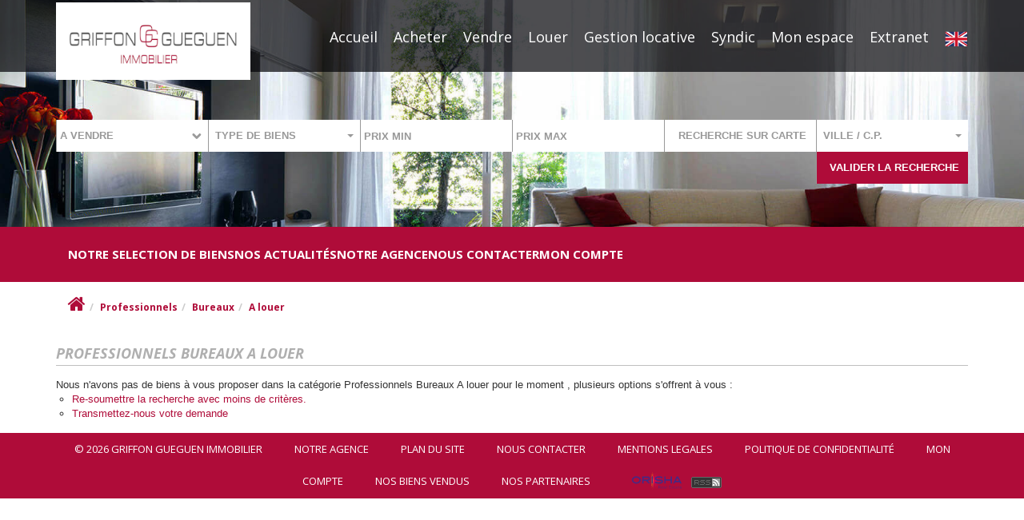

--- FILE ---
content_type: text/html; charset=UTF-8
request_url: https://www.griffon-gueguen-immobilier.com/type_bien/24-12-44/a-louer.html
body_size: 2337
content:
<!DOCTYPE html>
<html lang="en">
<head>
    <meta charset="utf-8">
    <meta name="viewport" content="width=device-width, initial-scale=1">
    <title></title>
    <style>
        body {
            font-family: "Arial";
        }
    </style>
    <script type="text/javascript">
    window.awsWafCookieDomainList = [];
    window.gokuProps = {
"key":"AQIDAHjcYu/GjX+QlghicBgQ/[base64]",
          "iv":"CgAE2yMJtQAAAqfk",
          "context":"qfx3PV8JiD8Mzv9euhCLbwmr8rMWRHkBslqYRqT15rkIcLDJA9jK4+NF92PqL2aQawtkGnpdnDiRsfrv1DCOYiYQPmbibP98RMyTW+dTL/nVLLR441oeOFvuz8ObJ0guRxOrZItIg1gyVZnvY9IfdaK5cqhE5e5VdS4o26BwhmeCCoA89K82/Gnlg8ljlf/QshxA7S1NO8G47BlL1XzdWBUZdfsi3PexN5DK6R1GgNRuUUdy7ny03+K4m5BFz4yvvu6aTgMQSW92wj48/5H3KHAcSHq4Nzn0an4iBRULSPZDSqFJQwk/S3qrq3xWidnIBeiaK098uOufthiIU4hjX1te0syOwQSZgokOaXXzBTUaRVrJb0WUZu8vz+uFI/r2wOVL7Rvyh83uzSgBhvIDqiwR4IerlYTvWWF5prRH+ZpWsepW59YQ7kd4vZtchyphNeLkyFIDbm2Bn9v7SWxIA776rK0a+oAyr9vQWFm793RhMFzJxVJNLmay4XT9Z8o+iMIQbmARqv6F8Th8aHZ/l2bxECe+8VkaU8Ggf9+wvI2OduszwV/HPWrzFa8p3Kv7iUyOQmRFuS/S29DXHhjyMiO1AP14NshhwSoGMu5JlRKfbpMdZPZm24c9ZH89tvBhIJesFraxc/83jDJYyPJKurRDO/gYKXHDrD0gD08/yP01pj7k+BE3Krj7xYRYsbJTRzvqzjsM71p85tZ8zenvsTdV09IEmR89WeeSexcSLNhA/aIE5Sb7dgkrcmfl1SE5vS9Hf32PxIuauY+2L3XFZ6fOkoNYCkCRzGA5W2AYW4c="
};
    </script>
    <script src="https://7813e45193b3.47e58bb0.eu-west-3.token.awswaf.com/7813e45193b3/28fa1170bc90/1cc501575660/challenge.js"></script>
</head>
<body>
    <div id="challenge-container"></div>
    <script type="text/javascript">
        AwsWafIntegration.saveReferrer();
        AwsWafIntegration.checkForceRefresh().then((forceRefresh) => {
            if (forceRefresh) {
                AwsWafIntegration.forceRefreshToken().then(() => {
                    window.location.reload(true);
                });
            } else {
                AwsWafIntegration.getToken().then(() => {
                    window.location.reload(true);
                });
            }
        });
    </script>
    <noscript>
        <h1>JavaScript is disabled</h1>
        In order to continue, we need to verify that you're not a robot.
        This requires JavaScript. Enable JavaScript and then reload the page.
    </noscript>
</body>
</html>

--- FILE ---
content_type: text/css;charset=ISO-8859-1
request_url: https://www.griffon-gueguen-immobilier.com/templates/template_blaise/catalog/css/style.css.php
body_size: 13007
content:

#header.home
{
	position:relative;
}
.sousSlogan
{
	position:absolute;
	bottom:0px;
	color:#fff;
	margin-bottom:0px;
	font-size:18px;
	font-style:italic;
}
.cursor-pointer
{
	cursor: pointer;
}

.tel .tel-num
{
	display: none;
}
.tel.tel-active .tel-lbl
{
	display: none;
}
.tel.tel-active .tel-num
{
	display: block;
}

/* Uniquement pour SBI */
.logo_fnaim_menu_2 {
	/*position: absolute;
	right: 0;*/
	height: 70px;
}
.menu-fnaim li {
	margin-right: 20px!important;
}

.mask_video_home {
    position: absolute;
    right: 0;
    bottom: 0;
    min-width: 100%;
    min-height: 100%;
    width: auto;
    height: auto;
    z-index: -100;
    background: url(../images/pix_black.png) repeat;
    background-size: cover;
}
.mask_video_home.mask_mobile{
    background-position: center;
    background-size: cover;
    background-repeat: no-repeat;
}

.tool_responsive .btn.btn-primary .tooltip{
	letter-spacing: 0;
	text-transform: lowercase;
	font-weight:normal;
	top:-32px !important;
}

.tool_responsive .btn.btn-primary .tooltip::first-letter{
	text-transform: uppercase;
}

video#bgvid {
    position: absolute;
    top: 0;
    bottom: 0;
    width: 100%;
    height: auto;
    z-index: -100;
    background-image: url(../images/video_home.jpg);
    background-repeat: no-repeat;
    background-size: cover;
}
@font-face {
	font-family:'Androgyne';
	src:url(../fonts/Androgyne/Androgyne_TB.ttf);
	font-weight:normal;
	font-style:normal;
}


@font-face {
	font-family:'TrajanPro-Bold';
	src:url(../fonts/TrajanPro/TrajanPro-Bold.ttf);
	font-weight:normal;
	font-style:normal;
}

@font-face {
	font-family:'TrajanPro-Regular';
	src:url(../fonts/TrajanPro/TrajanPro-Regular.ttf);
	font-weight:normal;
	font-style:normal;
}

@font-face {
    font-family: 'futurabold';
    src: url('../fonts/Futura/futura_extra_bold-webfont.eot');
    src: url('../fonts/Futura/futura_extra_bold-webfont.eot?#iefix') format('embedded-opentype'),
         url('../fonts/Futura/futura_extra_bold-webfont.woff2') format('woff2'),
         url('../fonts/Futura/futura_extra_bold-webfont.woff') format('woff'),
         url('../fonts/Futura/futura_extra_bold-webfont.ttf') format('truetype'),
         url('../fonts/Futura/futura_extra_bold-webfont.svg#futurabold') format('svg');
    font-weight: normal;
    font-style: normal;
}

@font-face {
    font-family: 'futuraregular';
    src: url('../fonts/Futura/ufonts.com_futura_medium-webfont.eot');
    src: url('../fonts/Futura/ufonts.com_futura_medium-webfont.eot?#iefix') format('embedded-opentype'),
         url('../fonts/Futura/ufonts.com_futura_medium-webfont.woff2') format('woff2'),
         url('../fonts/Futura/ufonts.com_futura_medium-webfont.woff') format('woff'),
         url('../fonts/Futura/ufonts.com_futura_medium-webfont.ttf') format('truetype'),
         url('../fonts/Futura/ufonts.com_futura_medium-webfont.svg#futura-mediumregular') format('svg');
    font-weight: normal;
    font-style: normal;
}


body {

	background-color:#FFF;
	background-repeat:no-repeat;
	background-size:100%;
	font-family: 'PT Sans', sans-serif;
	font-size:px;
}

.entry-content{
	width:100%;
	float:left;
}

input, button, select, textarea{
	text-indent:5px;
}

.no-padding {
	padding:0px;
}

.no-padding-left {
	padding-left:0px;
}

.no-padding-right {
	padding-right:0px;
}

.shopping_cart_supp span {
	width:100%;
}


#header{
width:100%;
float:left;
background-image:url("//www.griffon-gueguen-immobilier.com/office2/griffon-gueguen-immobilier/catalog/images/02.jpg");
background-position:center center;
background-size: cover;
position: relative;
}


#header.home{
	background-position:center top;
}

.liens_portail {

list-style-type : none;
padding-left : 0px;

}

.accroche_theme {

margin-top : 20px;
padding-left : 0px;
padding-right : 0px;

}

.bg_images_portail {

background : #F8FCFD	;
padding-top : 20px;
padding-bottom : 20px;
}

.liens_portail img {

border: 1px solid;
border-radius: 5px;
padding: 5px;

}

#content {
	width:100%;
	float:left;
}

#content p {
	margin:0;
}

.bg_blanc {
	background:#FFF;
}

h1 {
	font-family: 'Open Sans', sans-serif;
	text-transform: uppercase;
	color:#AFAFAF;
}

h1.entry-title.page-header {
	font-family: 'Open Sans', sans-serif;
	font-weight: bold;
	font-style:italic;
	font-size:18px;
	padding-bottom:5px;
	margin-bottom:0;
	border:transparent;
}

h2.content_selection_titre {
	width:100%;
	float:left;
	font-family: 'Open Sans', sans-serif;
	font-weight:bold;
	font-style: italic;
	text-align:center;
	text-transform: uppercase;
	color:#3A3A3A;
	font-size:18px;
	line-height:40px;
	margin:0;
}

h2.content_selection_text_home {
	width:100%;
	float:left;
	font-family: 'Open Sans', sans-serif;
	font-weight:bold;
	font-style: italic;
	text-align:center;
	text-transform: uppercase;
	color:#3A3A3A;
	font-size:18px;
	line-height:40px;
	margin:0;
}


h2.titre_annonce {
	padding-bottom:5px;
	font-size:16px;
	color: #2B2E30;
    font-family: 'Open Sans', sans-serif;
    font-weight: bold;
}


h3,
.pieces h2 {
	font-family: 'Open Sans', sans-serif;
	font-weight: bold;
	font-style: italic;
	font-size:16px;
	color:#AF0C39;
	text-transform: uppercase;
	margin-top:0px;
}


.page_products_info .title_h1_blaise {
	font-family: 'Open Sans', sans-serif;
	font-weight: bold;
	font-style: italic;
	font-size:17px;
	color:#AF0C39;
	text-transform: uppercase;
	margin-top:0px;
}

span.immo {
	font-weight: bold;
	font-style: italic;
	font-size:13px;
	color:#FFF;
	padding-left:15px;
	padding-top:5px;
	float:left;
	margin-top:0;
	text-transform:uppercase;
}

h4.modal-title {
	display:none;
}

.zindex2000 {
	z-index: 2000 !important;
	position: relative;
}

.zindex1000 {
	z-index: 1000 !important;
	position: relative;
}

#example2-navbar-collapse #header_recherche .search-input {
	z-index: 100;
}

a, a:hover, a:active, a:focus {
	color:#AF0C39;
}

.alert{
	width:100%;
	float:left;
}

header.entry-header {
	border-bottom: 1px solid #BFBFBF;
    margin:0 0 15px 0;
	 width:100%;
	 float:left;
}

#logo {
	height:75px;
}

#header_bandeau a img {
	float:left;
	padding:3px 0 0;
}

#header_bandeau a img.logo {
	max-width:100%;
	max-height: 100px;
	position:absolute;
	left:0;
}

.texte_logo{
	font-size: 30px;
    line-height: 90px;
    padding: 5px 8px;
    text-transform: uppercase;
    background:#AF0C39;
    color:#FFFFFF;
    font-weight: bold;
}

#header_bandeau li:first-child {
	margin-left: 0px;
}

#header_bandeau li {
    display: inline;
    float: left;
    list-style: none;
    margin-top:20px;
    margin-left:5px;
}

#header a {
	font-family: 'Open Sans', sans-serif;
	font-size:18px;
	color:#FFFFFF;
	text-decoration:none;
	padding-right:0;
	width: 100%;
	float: left;
}

#header a #flag img {
	margin-top:45px;
}

#header_bandeau {
	background-color: rgba(2,2,6,0.7) !important;
	text-align:center;
	height:90px;
	position:relative;
	z-index : 2;
}

@media (max-width: 767px) {
	#header_bandeau {
		min-height:90px;
		height: auto;
	}
}

#header_bandeau h1 {
	margin:0;
}

#example-navbar-collapse {
	padding:0;
}

#header_bandeau ul {
	float:right;
	margin:0;
	padding:0;
}

#header_bandeau ul.nav.navbar-nav li ul {
	width:100%;
	display:none;
	background-color: rgba(2,2,6,0.7);
	text-align:left;
	min-width:180px;
}
#header_bandeau ul.nav.navbar-nav > li > ul {
	top: 50px;
}
#header_bandeau #bs-example-navbar-collapse-1 ul.nav.navbar-nav li > ul li > ul {
	right: 100%;
    top: auto;
    margin-top: -10px;
}
#header_bandeau ul.nav.navbar-nav li:hover > ul, #header_bandeau ul.nav.navbar-nav li:hover > ul > ul {
	display:block;
	position:absolute;
	z-index:999;
	padding:0;
	margin:0;
	/*top:50px;*/
}

#header_bandeau .navbar-collapse.navbar-menu{
	float: left;
	width: 100%;
}
#header_bandeau ul.nav.navbar-nav li ul li{
	width:100%;
	float:left;
	border-bottom:1px solid #AF0C39;
	margin:0;
	font-size:14px;
}

#header_bandeau ul.nav.navbar-nav li ul li a{
	padding:10px 15px;
	width:100%;
	float:left;
	font-size:14px;
    display: block;
	text-align: center;
	z-index: 1;
}

#header_slogan {
   margin: 15% auto 10%;
	width: 100%;
	float: left;
	text-align: center;
}

#header_slogan span{
	color:#FFFFFF;
	font-size:37px;
	font-family: 'Androgyne', sans-serif;
	text-shadow: 2px 2px 5px rgba(0, 0, 0, 0.5);
	text-transform:none;
	text-align:center;
	width:100%;
	float:left;
}

#header_recherche {
	margin-top: 60px;
	margin-bottom:259px;
}

.home #header_recherche .no-padding {

z-index : 9;

}


.page_advanced_search_result .box_search, .page_products_info .box_search, .page_contact_us .box_search, .page_form_vendeur .box_search, .page_login .box_search {
	height: 185px;
}

.box_search {
	width:100%;
	float:left;
	margin-bottom:15px;
}

#header_bandeau .navbar-header .navbar-toggle.collapsed {
	border-color:#FFF;
	left: 30px;
}

.navbar-default .navbar-toggle .icon-bar {
	border-color:#FFF;
	background-color:#FFFFFF;
}

.navbar-header .navbar-default .navbar-toggle:hover, .navbar-default .navbar-toggle:focus {
	background-color: transparent;

}

ul.nav.navbar-nav.boxe_search {
	float:left;
	width:100%;
}

#header_recherche .button-submit {
	border:none;
	color:white;
	font-size:12px;
	font-family: 'PT Sans', sans-serif;
	font-weight: bold;
	margin-left:-3px;
	padding:13.3px;
	width:16.6667%;
}

#header_recherche select {
	background: url(../images/puce_marron.png) no-repeat;
	background-position: 95%;
	text-transform: uppercase;
}

#header_recherche input,
#header_recherche select,
#header_recherche button.btn-carto,
.header_recherche_select,
.bootstrap-select .btn{
	color:#999999;
	font-size:13px;
	text-transform:uppercase;
	font-family: 'PT Sans', sans-serif;
	font-weight: bold;
	box-shadow:none;
	width:100%;
	height:40px;
	line-height: 32px;
	background-color:#FFFFFF;
	border-radius:0px;
	margin:0;
	border:1px;
	padding:0;
	text-indent:4px;
}

#header_recherche button.btn-carto{
		padding-left:0px;
}

#header_recherche ul.dropdown-menu{
		background-color:#FFFFFF;
}

#header_recherche ul.dropdown-menu span.text,
#header_recherche ul.dropdown-menu .glyphicon-ok.check-mark{

	color:#999999;
	font-size:12px;
}

.form-control::-webkit-input-placeholder{
	color:#999999;
}

.form-control::-moz-placeholder{
	color:#999999;
}

.form-control:-ms-input-placeholder{
	color:#999999;
}

.form-control:-moz-placeholder{
	color:#999999;
}

input::-webkit-input-placeholder[type='text'] {color:#999999;}
input::-moz-placeholder[type='text'] {color:#999999; }
input:-ms-input-placeholder[type='text'] {color:#999999;}
input:-moz-placeholder[type='text'] {color:#999999;}

#header_recherche option{
	line-height: 20px;
}

.header_recherche_select {
	width:100%;
}

.box_search .form-group {
	border-left:1px solid #999;
}


.content_recherche_carte{
	padding:0px;
	height:40px;
	border:1px;
}

.btn-primary,
.page_tell_a_friend .btn-block{
	background-color: #AF0C39;
	border:#FFFFFF 1px solid;
	color:#FFFFFF;
	border-radius:0;
	text-transform: uppercase;
	font-size:12px;
	font-family: 'PT Sans', sans-serif;
	font-weight:bold;
	padding:10px 20px;
	letter-spacing: 2px;
	float:left;
}
.btn-rdv
{
	font-size:14px;
	font-weight:bold;
}

.btn_search:hover, .btn-primary:hover, .page_tell_a_friend .btn-block:hover {
	background-color: #FFFFFF;
	border:#AF0C39 1px solid;
	color:#AF0C39;
	border-radius:0;
	-webkit-transition: all 0.5s ease-out;
	-moz-transition: all 0.5s ease-out;
	 -ms-transition: all 0.5s ease-out;
	  -o-transition: all 0.5s ease-out;
		  transition: all 0.5s ease-out;
}

.btn-primary:focus{
	background-color: #FFFFFF;
}


.btn_search {
	width:100%;
	background-color:#AF0C39;
	border-radius: 0px;
	height:40px;
	color:#FFFFFF;
	text-transform: uppercase;
	font-size:13px;
	font-family: 'PT Sans', sans-serif;
	font-weight: bold;
	border:none;

}


.form-inline .form-group:nth-child(4), .form-inline .form-group:nth-child(5) {
	background:white;
}

.form-inline .form-control {
	width:100%;
}

.form-control:-moz-placeholder {
	color:#909293;
}

#display_country_acheter .selectSearch {
	border: 1px solid #ccc;
    position: absolute;
    top: 44px;
    z-index: 10;
}

.form-control {
	background: none;
	box-shadow: none;
	padding:0;
}

.bootstrap-select .btn {
	background: none;
	border:none;
	padding:0;
}


.header_recherche_select select {
	border: none;
    padding-left: 5px;
	appearance:none;
	-moz-appearance:none;
	-webkit-appearance:none;
	-webkit-box-shadow: none;
	-moz-box-shadow: none;
	box-shadow: none;
	background:transparent;
	width:100.5%!important;
	margin-left:-3px;
}


.box_search .navbar-toggle {
	border:1px solid #fff;
	margin-right:26px;
}

.box_search .navbar-toggle .icon-bar {
	background-color: #FFF;

}
.box_search .navbar-header button{
	background:#AF0C39;
	width:100%;
	padding:5px 15px;
	line-height:25px;
	border:0;
	margin-top:50px;
}

#content_menu {
	background:#AF0C39;
	text-align:center;
	font-size:11px;
	line-height:40px;
	font-family: 'PT Sans', sans-serif;
	font-weight: bold;
}

#content_menu ul {
	width:100%;
	float: left;
	margin:0;
	padding:0;
}

#content_menu ul li {
	position:relative;
	float:left;
	text-transform: uppercase;
	list-style: none;
	margin-right:5pxpx;
}
#content_menu li ul li:hover > ul {
	left: 100%;
	margin-top: -10px;
}

#content_menu li ul {
	position:absolute;
	display:none;
	background:#AF0C39;
	min-width: 180px;
	z-index:99;
}

/*#content_menu li:hover ul {
	display:block;
}*/
#content_menu li:hover > ul, #content_menu li:hover > ul > ul {
	display: block;
}

#content_menu li ul li {
	width:100%;
	float:left;
	margin-left:0;
	font-size:12px;
	background:#AF0C39;
	padding: 10px 15px;
	margin:0;
	border-bottom:1px solid #FFF;
}

#content_menu li ul > li:hover,
#content_menu li ul > li:hover > a{
	background:#FFF;
	color:#AF0C39 ;
}


#content_menu li ul li a{
	width:100%;
	float:left;
	font-size:12px;
	padding:0;
   line-height: 16px;
}

#content_menu .navbar-toggle {
	border:1px solid #fff;
	margin-right:11px;
	margin-right:25px;
}

#content_menu .navbar-toggle .icon-bar {
	background-color: #FFF;
}

#content_menu a {
	font-family: 'Open Sans', sans-serif;
	font-weight:700;
	text-decoration:none;
	color:#FFF;
	font-size:15px;
	line-height:69px;
	text-transform:uppercase;
}

b.caret {
	display:none;
}

ul.dropdown-menu {
	background-color:#AF0C39;
	height:auto;
	border:none;
	box-shadow:none;
}

ul.dropdown-menu li {
	width:100%;
	float:left;
	list-style:none;
	margin-right:0 !important;
}

ul.dropdown-menu li a:hover {
	text-decoration: none;
	background-color:transparent;
	color:transparent;
}

i.fa.fa-facebook-square,
i.fa.fa-twitter-square,
i.fa.fa-youtube,
i.fa.fa-instagram,
i.fa.fa-pinterest-square,
i.fa.fa-google-plus-square {
	font-family: 'FontAwesome';
	color:#FFF;
	width:100%;
	float:left;
	margin-right:0;
	font-size:35px;
	line-height:69px;
}

#content_selection{
	background:#FFFFFF;
	text-align:center;
	padding-top:25px;
	width:100%;
	float:left;
	margin:0px;
}

#biens_simil{
	width:100%;
	float:left;
}

#biens_simil li{
	list-style:none;
}


#content_selection hr {
	float:left;
	margin-top:19px;
	border:0px;
	border-top:1px solid #3A3A3A;
	margin-left:15px;
}

#content_selection .trait_bas {
	margin-left:0px;
}

#content_selection img {
    width: 100%;
    height:232px;

}

#content_selection .col-bouton-central {
	margin:0 auto;
	float:none;
}

#content_selection2 a.btn_search,
#content_selection a.btn_search{
	width: 100%;
	background-color:#AF0C39;
	border-radius: 0px;
	height: 40px;
	color: #FFFFFF;
	text-transform: uppercase;
	font-size: 13px;
	font-family: 'PT Sans', sans-serif;
	font-weight: bold;
	border: none;
	padding:10px 15px;
	margin-top:15px;
	float:left;
}

#content_selection2 a.btn_search:hover,
#content_selection a.btn_search:hover{
	background-color:#FFFFFF;
	color:#AF0C39;

}

.btn-bien-selection {
	margin-top:38px;
	margin-bottom:32px;
}

#carte {
	width:100%;
	height:350px;
}

#content_coord {
	background:#343435;
	text-align:left;
	color:white;
	padding-top:20px;
	padding-bottom:20px;
	width:100%;
	float:left;
}

#content_coord a {
	text-decoration:none;
	color:white;
	display:block;
	width:100%;
	line-height:19px;
	margin-top: 0;
	margin-bottom: 10px;
	font-family: 'Open Sans', sans-serif;
	font-weight:bold;
	font-size:15px;
	text-transform : uppercase ;
}

#content_coord p {
	font-family: 'Open Sans', sans-serif;
	margin:0;
	line-height:18px;
	font-size:15px;
}

#content_coord a:hover {
	color:#AF0C39;
}

.liste #header_recherche {
    margin-bottom: 50px;
    margin-top: 50px;
}

.breadcrumb li {
	color:#AF0C39;
}

.col-breadcrumb {
	color:#a3a6a6;
	font-size:14px;
	margin-top:15px;
	font-family: 'Open Sans', sans-serif;
	font-weight:bold;

}

.col-breadcrumb .breadcrumb {
	font-family:'Open Sans', sans-serif;
	font-weight: bold;
	font-size:12px;
	background: none;
	border-radius:0px;
	margin-bottom:0px;
	padding:0px;
}

.col-breadcrumb a,.col-breadcrumb .fa-home {
	color:#AF0C39;
}

.col-breadcrumb a span {
	color:#A3A6A6;
}

#res_advanced_search_result .search_link_rss {
	display: none;
}

#res_advanced_search_result .page-header {
	margin: 0px;
	padding-left:0;
	padding-right:15px;
	color:#a3a6a6;
	font-size: 13px;
	font-family: 'Open Sans', sans-serif;
	font-weight: bold;
	font-style: italic;
	border-bottom:none;

}

#res_advanced_search_result #result_ajax {
	display: none;
}

#res_advanced_search_result {
	position: relative;
	padding-left:15px;
}
.ref-listing{
	color: #2B2E30;
}
.listing_picto{
   position:absolute;
   top:0;
   right:0px;
   z-index:99;
}
.product_picto{
   position:absolute;
   top:0;
   right:0;
   z-index:99;
}

.product_picto img,
.listing_picto img{
   width:auto;
   height:auto;
   float:left;
   max-width: 110px;
}
.col-barre-navigation {
	top:-7px;
	right:-15px;
}

#res_advanced_search_result .col-barre-navigation:last-child {
	padding-top:0px;
	padding-bottom:20px;
	top:0;
}

.navigation {
	float:right;
	top:0;
}
.navigation div {
	display: none;
}

.pagination {
	margin:0px 15px 0px 0px;
	float:right;
}

.pagination > li > a, .pagination > li > span {
	background: #BFBFBF;
	color:white;
	border:none;
	margin-left: 3px;
	padding:8px 9px;
	height: 30px;
}

.pagination > li > a:hover, .pagination > li > span:hover, .pagination > .active > a, .pagination > .active > span, .pagination > .active > a:hover, .pagination > .active > span:hover, .pagination > .active > a:focus, .pagination > .active > span:focus {
	background: #AF0C39;
	border:none;
	color:#FFF;
}

.pagination > li:last-child > a, .pagination > li:last-child > span, .pagination > li:first-child > a, .pagination > li:first-child > span {
	border-radius:0px;
	height: 30px;
}

.smallText {
	background: #BFBFBF url(../images/puce.png) no-repeat scroll 96% 50%;
    color: white;
    float: left;
    overflow: hidden;
    padding:0;
    line-height: 23px;
}

.smallText #products_sort_id {
    background: transparent none repeat scroll 0 0;
    border: medium none;
    box-shadow: none;
    font-size: 12px;
    height: 29px;
    padding-left: 5px;
    width: 111%;
}

.smallText option {
	background-color: #BFBFBF;
}

hr.listing {
	width:99%;
	height: 1px;
	margin-left:15px;
	margin-top:3px;
	margin-bottom: 26px;
	background-color: #bfbfbf;
}

hr.listing:last-child {
	display: none;
}

#content_liste {
	background:white;
	min-height:100%;
	margin-bottom:3%;
}


.content_liste_pagination li {
	list-style: none;
	display: inline;
	padding:7px 10px;
	background:#a3a6a6;
}

.content_liste_pagination li:hover {
	background:#0DAA9A;
	text-decoration:none;
}

.content_liste_pagination ul {
	margin:0;
	padding:0;
	width:100%;
}

.content_liste_vente {
    border: 1px solid #BFBFBF;
    float: left;
    margin-bottom: 43px;
    min-height:267px;
    background:#FFFFFF;
}

.content_liste_vente img {
	width:100%;
	height: 281px;
}


.content_liste_texte {
	position:relative;
	margin-right: 40px;
    margin-top: 25px;
    height:156px;
}

a.link_img{
	width: 100%;
   height: 267px;
	float:left;
}

.link_img span.vignette_listing{
	background-size:cover;
	background-repeat:no-repeat;
	width:100%;
	height: 267px;
	float:left;
}

a.vr-icone-blaise {
	position:absolute;
	left:10px;
	bottom:10px;
}

a.vr-icone-blaise > i{
	font-size:35px;
}

.content_liste_vente_voir {
	margin-top:10px;
}

.content_liste_vente_voir p{
	font-family: 'Open Sans', sans-serif;
	font-style: italic;
	font-weight: normal;
	font-size:15px;
	color:#4D4C4C;
	text-align:justify;
	padding-top:17px;
}



.content_liste_vente_voir a {
	color:#747879;
	font-family: 'PT Sans', sans-serif;
	font-weight: bold;
	font-style: italic;
	text-decoration:none;
	font-size:16px;
}


.content_liste_vente .col-sm-1 {
	margin-right:1.5%;
}

.content_liste_vente .col-sm-1 img {
	margin-top:2.5%;
	width:105%;
}

.content_liste_prix {
	background:#BFBFBF;
	color:white;
	font-family: 'Open Sans', sans-serif;
	font-weight:bold;
	font-size:18px;
	text-align:center;
	min-height:46px;
}

.content_liste_prix.uneligne{
	line-height: 46px;
}

.price_honoraires_acquereur {
	float:left;
	width:100%;
}

.bg_bleu {
	height:46px;
	background-color: #AF0C39;
	margin-right:5px;
	margin-bottom:5px;
}

i.fa.fa-camera.photos {
	width:100%;
	float:left;
	text-align:center;
	line-height:46px;
	color:#FFF;
	font-size:15px;
}

i.fa.fa-camera.photos span {
	margin-left:3px;
	font-size:15px;
	font-family:'Open Sans', sans-serif;
}

.glyphicon.glyphicon-list,
.glyphicon.glyphicon-star {
	color:#FFF;
	font-size:20px;
	line-height:32px;
		float:left;
}

.glyphicon.glyphicon-star{
		padding:0px 10px 0 0;
}

.glyphicon.glyphicon-list.selected,
.glyphicon.glyphicon-star.selected {
	color:#7E7F7F;
}

.conteneur_buy_now,
.conteneur_compare{
	width:50%;
	float:left;
	text-align:center;
	margin-top:7px;
}

.conteneur_buy_now,
.conteneur_compare{
    margin-left: auto;
    margin-right: auto;
    float: initial;
}

.bg_bleu img.visite_virtuelle
{
    height: 100%;
    width: 24px;
    margin-left: auto;
    margin-right: auto;
    display: block;
}

.bg_bleu img.photos {
	float: left;
	margin-top:7px;
	margin-left:7px;
    margin-right: 3px;
    width: 50%;
    height:20px;
}

.bg_bleu a img {
	float: left;
	margin-top:10px;
	height:20px;
}

.bg_bleu p {
	float: left;
    margin-bottom: 0;
    margin-left: 0;
    padding-top:11px;
    color:#FFF;
}

.content_liste_options li {
	list-style: none;
	float:left;
}

h2.titre_annonce a {
	padding-bottom:5px;
	font-size:16px;
	color:#545454;
    font-family: 'Open Sans', sans-serif;
    font-weight:bold;
}

.description_annonce {
	font-family: 'PT Sans', sans-serif;
	padding-top:19px;
	padding-bottom:5px;
	color:#7E7F7F;
}

#selectDate {
	background: url(../images/puce.png) no-repeat 96% 50%;
    overflow: hidden;
    width: 40%;
    background-color: #A3A6A6;
	color:white;
	margin-right:2%;
	height:30px;
	float:left;
}

#selectDate option {
	color:white;
	font-size:9px;
	padding-left:6px;
}

#selectDate select {
    background: transparent;
    border: none;
    padding-left: 5px;
    width: 100%;
	appearance:none;
	-moz-appearance:none;
	-webkit-appearance:none;
	-webkit-box-shadow: none;
	-moz-box-shadow: none;
	box-shadow: none;
	font-size:12px;
	height:29px;
}

.page_login_left {
	min-height:200px;
}

.page_login_left  a {
	position:absolute;
	bottom:0px;
}

.page_login_right label.control-label {
	padding-left:0;
	text-align : left;
}

#content_intro {
	min-height:100%;
	border-bottom:1px solid #AFAFAF;
}

#content_intro_header {
	margin-top:10px;
}

#content_intro_header img {
	width:15px;
	float:left;
	margin-left:1%;
	margin-right:2%;
}

#content_intro_header {
	color:#A3A6A6;
	font-family: 'PT Sans', sans-serif;
    float: left;
    font-weight: bold;
    padding-left: 30px;
    padding-right: 15px;
    width: 100%;
}

.trait_gris{
	border-bottom: 1px solid #bfbfbf;
}

#content_intro_header a {
	color:#A3A6A6;
	font-family: 'PT Sans', sans-serif;
	font-weight: bold;
}

#content_intro_header h3{
	margin-bottom:5px;
}

#content_intro_header span {
	color:#0DAA9A;
}

#content_intro_header .col-sm-4 p {
	font-family: 'PT Sans', sans-serif;
	font-weight: bold;
	font-style:italic;
	font-size:10px;
	margin-left:1%;
	color:#4C4E50;
}

#content_intro_header .content_liste_description p {
	color:#a3a6a6;
	padding-bottom:15px;
}

#content_intro_header .bouton_listing {
	background:#BFBFBF;
	top:-6px;
	margin-left:3px;
	text-align:center;
	line-height:23px;
}

#content_intro_header .bouton_listing:hover{
	background: #FFFFFF;
	-webkit-transition: all 0.5s ease-out;
	-moz-transition: all 0.5s ease-out;
	-ms-transition: all 0.5s ease-out;
	-o-transition: all 0.5s ease-out;
	transition: all 0.5s ease-out;
}

#content_intro_header .bouton_listing a {
	font-family: 'PT Sans', sans-serif;
	font-size:13px;
	text-decoration:none;
	color:#FFF;
	line-height: 23px;
}

#content_intro_header .col-sm-offset-3 {
	margin-left:29.5%;
}

#myModal .close{
	margin-top: -9px;
}

#flex_slider_bien {
    float: left;
    height: auto;
    margin: 25px 0 8px;
    padding: 0;
    width: 100%;
	z-index: 90;
	position: relative;
}

#flex_slider_bien .product_picto img {
    margin: 25px 15px 0 15px;
}

#flex_slider_bien ul
{
	list-style: none;
}

#flex_slider_bien .agrandir
{
	width:100%;
	position: absolute;
	top: 45%;
	text-align: center;
	color: #fff;
	text-shadow: 1px 1px 4px rgba(0, 0, 0, 1);
	text-transform: uppercase;
	text-decoration: none;
}
#flex_slider_bien .link_img_bien
{
	text-decoration: none;
}
#flex_slider_bien .agrandir .inner
{
	text-align: center;
	color: #fff;
	text-shadow: 1px 1px 4px rgba(155, 155, 155, 1);
	text-transform: uppercase;
	text-decoration: none;
}
#flex_slider_bien .agrandir:hover .inner
{
	text-shadow: 1px 1px 10px rgba(0, 0, 0, 1);
	text-decoration: none;
}

#flex_slider_bien .agrandir2 {
    width: 100%;
	display : none;
    position: absolute;
    top: 35%;
    left: 0;
    color: #fff;
    font-size: 25px;
	cursor : pointer;
    text-shadow: 1px 1px 4px rgba(0, 0, 0, 1);
    text-transform: uppercase;
    text-decoration: none;
}


#flex_slider_bien:hover .agrandir2 {

	display : block;

}

#flex_slider_bien .agrandir2 .inner
{
    text-align: center;
    color: #FFF;
    display: block;
    text-shadow: 1px 1px 4px rgba(155, 155, 155, 1);
    width: 100%;
    text-transform: uppercase;
    text-decoration: none;
}
#flex_slider_bien .agrandir2:hover .inner
{
	text-shadow: 1px 1px 10px rgba(0, 0, 0, 1);
	text-decoration: none;
}

#flex_slider_bien .flex-viewport {
    height: 100%;
}
#flex_slider_bien .flex-viewport ul.slides {
    height: 100%;
	padding: 0;
}
#flex_slider_bien .flex-viewport ul.slides li {
    height: 100%;
}

#flex_slider_bien a.link_img_bien {
    background-position: center center;
    background-repeat: no-repeat;
    background-size: cover;
    float: left;
    position: relative;
    width: 100%;
    min-height:460px;
}

#flex_slider_bien a.link_img_bien img.to_bg{
	width:100%;
	float:left;
}

#flex_slider_bien .flex-direction-nav a.flex-prev {
    height: 76px;
    width: 40px;
    position: absolute;
    z-index: 1000;
    left: -62px;
    top: 40%;
    display:none;
}
#flex_slider_bien .flex-direction-nav a.flex-next {
    background: url(../images/fleche_droite.png) no-repeat scroll 0 0 rgba(0, 0, 0, 0);
    height: 76px;
    width: 40px;
    position: absolute;
    z-index: 1000;
    right: -80px;
    top: 40%;
}

#flex_slider_bien .flex-direction-nav a.flex-prev {
	background: url(../images/fleche_gauche.png) no-repeat;
	display: block;
	position: absolute;
    left:22px;
    top:400px;
}

#flex_slider_bien .flex-direction-nav a.flex-next {
	background: url(../images/fleche_droite.png) no-repeat;
	display: block;
    position: absolute;
    right:10px;
    top:400px;
}

.conteneur_flex_carousel_bien {
	overflow:hidden;
	width: 100%;
	z-index:100;
	position: absolute;
	top: 381px;

}
.conteneur_flex_carousel_bien .flex-direction-nav
{
	position: absolute;
	float:left;
	width: 100%;
	top:20px;
	left: 0;
	padding: 0;
	list-style: none;
}
.conteneur_flex_carousel_bien .flex-direction-nav li:first-child
{
	float:left;
	z-index: 101;
}
.conteneur_flex_carousel_bien .flex-direction-nav li:last-child
{
	float:right;
	z-index: 101;
}
.conteneur_flex_carousel_bien #flex_carousel_bien {
    height: 100%;
    margin: 0;
    padding: 0;
    position: relative;
	float:right;
	width: 95%;
}
.conteneur_flex_carousel_bien #flex_carousel_bien .flex-viewport {
    height: 100%;
	width: 90%;
	padding: 0;
}
.conteneur_flex_carousel_bien #flex_carousel_bien .flex-viewport ul.slides {
    height: 100%;
	float:left;
	padding: 0;
	z-index: 100;
}
.conteneur_flex_carousel_bien #flex_carousel_bien .flex-viewport ul.slides li {
    float:left;
	height: 75px;
	margin: 0 2px;
	text-align: center;
	position: relative;
	overflow: hidden;
}

.conteneur_flex_carousel_bien #flex_carousel_bien .flex-viewport ul.slides li .cover {
    display: none;
}

.conteneur_flex_carousel_bien #flex_carousel_bien .flex-viewport ul.slides li.flex-active-slide .cover {
    display: block;
    top: 0;
    left: 0;
    position: absolute;
    background-color: black;
    z-index: 150;
    height: 75px;
    width: 100%;
    opacity: 0.6;
}
.conteneur_flex_carousel_bien #flex_carousel_bien .flex-viewport ul.slides li img {
    height: 100%;
    width: 100%;
    border:5px solid #FFF;
}

#flex_carousel_bien li a.flex-prev {
	display: none;
}

#flex_carousel_bien li a.flex-next {
	display: none;
}

.options{
	float: left;
	width: 100%;
	position: relative;
}

.options ul {
	padding-left:0;
}

.options ul li {
	list-style:none;
	padding:0 5px;
	min-height: 45px;
}

.options ul li a{
	color:#FFFFFF;
	width:100%;
}

.options ul li:hover a {
	color:#AF0C39;
}

.bouton_listing:hover{
	background:#FFFFFF;
	color:#AF0C39;
}

.options ul li.social ul {
	display:none;
}

.options ul li.social:hover ul {
	background:#AF0C39;
	display:block;
	top: 39px;
	left:6px;
	position:absolute;
	z-index:20;
	width:94%;
}



.page_products_info .options ul li.social a{
	height:39px !important;
}

.options ul li.social a,
.options ul li.social ul li{
	background:#AF0C39;
	color:#FFFFFF;
	width:95%;
	height:40px !important;
	float:left;
	padding:0;
	margin:0;
}
.options ul li.social:hover a,
.options ul li.social ul li:hover{
	background:#AF0C39;
	color:#FFFFFF;
}

.options ul li.social a {
	padding:12px 0;
	float:left;
}
.options ul li.social a span.social_text {
	float: left;
	width: 100%;
	text-align:center;
}

i.fa.fa-google.fa-lg,
i.fa.fa-facebook.fa-lg,
i.fa.fa-twitter.fa-lg {
	width:100%;
	text-align:center;
	color:#FFFFFF;
}

.tool_responsive {
	margin-bottom:0;
}

.text_tool {
	width:100%;
	float:left;
	text-align:center;
}

span.icon_tool {
	display:none;
}

.options .glyphicon.glyphicon-star.selected {
	display:none;
}

#content_details {
	width:100%;
	margin-top:25px;
	float:left;
}

#flex_slider_bien  + .options {

	margin-bottom : 25px;

}

center .text_alert {

	font-size : 26px;

}

#login_zone {

	margin-top : 35px;

}

#login_zone .form-group {
	border:none;
	margin:15px 0;
}

#login_zone .col-sm-8.col-sm-offset-4 {

	width : 100%;
	margin-left : 0px;
	text-align : right;
}

#login_zone .col-sm-8.col-sm-offset-4 .checkbox {
    float: right;
}

.page_login_left p b:nth-of-type(2) {

	display: block;
    margin-top: 5px;
    margin-bottom: 20px;

}

#content_details ul {
	padding-left:11px;
	color:#AF0C39;
	list-style-type:square;
	font-size:8px;

}

#content_details li:first-child {
	list-style:none;
	margin-left:-16px;
	font-family: 'Open Sans', sans-serif;
	font-weight: bold;
	font-size:16px;

}
#content_details li {
	list-style:square;
	color:'.COLOR_10.';
	font-family:'Open Sans', sans-serif;
	font-size:16px;
	margin-bottom:3px;
}


#content_details li span:first-child {
	list-style:square;
	font-size:16px;
	color:#545454;
}

#content_details span.btn.btn-primary.btn-lg {
	background-color: #AF0C39;
    line-height: 21px;
    border-radius: 0;
    padding: 5px;
    color: #FFF;
	 width:100%;
	 float:left;
}

#content_details span.btn.btn-primary.btn-lg:hover{
	background-color: #FFFFFF;
	border:#AF0C39 1px solid;
	color:#AF0C39;
	border-radius:0;
	-webkit-transition: all 0.5s ease-out;
	-moz-transition: all 0.5s ease-out;
	-ms-transition: all 0.5s ease-out;
	-o-transition: all 0.5s ease-out;
	transition: all 0.5s ease-out;
}

.btn-lg, .btn-group-lg > .btn {
	line-height: 0;
	padding:0;
}

#content_details .col-sm-3 {
	font-family: 'PT Sans', sans-serif;
	font-weight: bold;
	font-size:12px;
}

.location.content_details_prix {

	text-align:center;
	color:#FFF;
	font-family: 'PT Sans', sans-serif;
	font-weight: bold;
	font-size:12px;
	margin-bottom:15px;
	padding-top:5px;
	padding-bottom:5px;
	border-top:1px solid #7E7F7F;
	border-bottom:1px solid #7E7F7F;
	min-height:62px;

}

.content_details_prix {
	text-align:center;
	color:#FFF;
	font-family:'PT Sans', sans-serif;
	font-weight: bold;
	font-size:15px;
	margin:23px 0 23px 0;
	padding-top:5px;
	padding-bottom:5px;
	border-top:1px solid #7e7f7f;
	border-bottom:1px solid #7e7f7f;
	background:#AF0C39;
	min-height:48px;
	float: left;
	width: 100%;
}

.content_details_prix a{
	text-align:center;
	color:#FFF;
	font-family:'PT Sans', sans-serif;
	font-weight: bold;
	margin:23px 0 23px 0;
	padding-top:5px;
	padding-bottom:5px;
}

.location.content_details_prix p {
	background:#AF0C39;
	line-height:27px;
	padding:2px;
	font-family:'Open Sans', sans-serif;
	font-weight: bold;
	font-size:18px;
}

.content_details_prix p {
	background:#AF0C39;
	line-height:32px;
	padding:2px;
	font-family:'Open Sans', sans-serif;
	font-weight: bold;
	font-size:22px;
}

.content_details_description h3,
.content_details_description p {
	font-family:'PT Sans', sans-serif;
	font-size:15px;
	font-style: normal;
	font-weight: normal;
	text-transform:none;
	text-align:justify;
	color:#7E7F7F;
}

.content_details_contact {
	background-color:#AF0C39;
	text-align:center;
	border:1px solid #FFFFFF;
	font-family:'Open Sans', sans-serif;
	font-weight:bold;
	font-size:17px;
	margin:15px 0 40px;
	line-height: 37px;
	width:100%;
	float:left;
}

.content_details_contact:hover{
	background-color:#FFFFFF;
	border:1px solid #AF0C39;
	-webkit-transition: all 0.5s ease-out;
	-moz-transition: all 0.5s ease-out;
	 -ms-transition: all 0.5s ease-out;
	  -o-transition: all 0.5s ease-out;
		  transition: all 0.5s ease-out;
}

.content_details_contact a{
	text-decoration: none;
	color:#FFFFFF;
	cursor:pointer;
}

.content_details_contact a:hover{
	text-decoration: none;
	color:#AF0C39;
}

#google_maps_poi_map_product.google_maps_poi {
	background-color:#2B2E30;
	float:left;
	width:100%;
	padding:12px 0 15px 0;
}

#google_maps_poi_map_product.google_maps_poi ul {
	margin-left:19%;
}

#google_maps_poi_map_product.google_maps_poi li {
	list-style: none;
	width:21%;
	float:left;
	color:#FFF;
	margin-top:5px;
}

#google_maps_poi_map_product.google_maps_poi li label {
	font-family:'Open Sans', sans-serif;
	font-size: 14px;
	color:#FFF;
	margin-left:10px;
}

#content_checkboxes{
	background:#2B2E30;
	color:white;
	padding:1% 0 1% 5%;
}

#content_checkboxes p{
	font-size:13px;
	margin-bottom:2px;
	margin-left:2px;
}

.class_checkbox {
    background-image:url(../images/notchecked.jpg) ;
    float: left;
    width:26px;
    height:20px;
}
.class_checkbox.checked {
   background-image:url(../images/checked.png) ;
}


.border {
	border-bottom: 1px solid #7E7F7F;
	height: 35px;
}

#content_selection2 {
	padding-bottom:38px;
}

#content_selection2 hr {
	float:left;
	width:317px;
	border:0px;
	background:#444444;
	height:1px;
	margin-left:15px;
}

#content_selection2 .trait_bas {
	margin-left:0px;
}

#content_selection_titre2 {
	color:#474A4B;
	font-size:11px;
	line-height:40px;
	margin:0;
	font-family:'PT Sans', sans-serif;
	font-weight: bold;
	font-style:italic;
	padding-bottom:5px;
}


#content_selection2 .col-bouton-central {
	margin:0 auto;
	float:none;
}


#product_criteres .panel-default{
	width:50%;
	float:left;
	border:none;
}

.biens_similaires #biens_simil:nth-child(1) {
	margin-left:190px;
}

.biens_similaires {
	margin-top:25px;
}

.photo_bien_similaires {
	width:100%;
	height:232px;
	overflow:hidden;
	margin:0;
	background-size:cover;
	background-position:center center;
	float:left;
}

.photo_bien_similaires .picto-selection{
	position: absolute;
	right: 15px;
	top: 0;
}

#content_selection .photo_bien_similaires .picto-selection.picto-img img{
	object-fit: contain;
	object-position: right;
	-o-object-fit: contain;
	-o-object-position: right;
	height: auto;
	max-width: 110px;
}
.photo_bien_similaires .picto-selection.picto-libelle{
	top: 5px;
	padding: 5px 8px;
	background-color: #AF0C39;
	color:#FFFFFF;
}
.photo_bien_similaires .picto-selection.picto-libelle p{
	margin-bottom: 0;
}
.details_simil li {
	list-style:none;
}

.details_simil .glyphicon.glyphicon-star {
	display:block;
}

.details_simil span.memo {
	display:none;
}

.details_simil {
	width:100%;
	float:left;
	color:#FFF;
}
.photo_bien_similaires img {
	width:100%;
	float:left;
}

.photo_bien_similaires .infos_simil {
	display:none;

}

.photo_bien_similaires:hover .infos_simil {
	display:block;
	background: rgba(0, 0, 0, 0.75) none repeat scroll 0 0;
    color: #fff;
    height: 100%;
    left:14px;
    padding: 15px;
    position: absolute;
    text-align: center;
    top: 0;
    width: 90%;
    font-size: 14px;
    padding-top:43px;
}

.mentions {
	text-align: center;
	margin-top: 79px;
}

#mentions .mentions:nth-child(2) {
	margin-top: 0px;
	margin-bottom: 50px;
}

#footer{
	width:100%;
	float:left;
	margin-top:15px;
}

#footer ul {
	margin:0;
	padding: 0;
}

#footer li:last-child {
    margin-right:0px;
}

#footer li {
	display: inline;
    list-style: outside none none;
    margin-right:40px;
}

#footer_contact {
	text-align:center;
	padding-bottom:37px;
	background: white;
	width:100%;
	float:left;
}

#footer_contact hr {
	float:left;
	margin-top:17px;
	padding-left:30px;
	border:0px;
	border-top:1px solid #444444;
}

#footer_contact .trait_bas {
	margin-left:0px;
}

#footer_contact span{
	/*color:#AF0C39;*/
	font-family: 'PT Sans', sans-serif;
	font-weight:bold;
	font-size:18px;
}

#footer_contact p {
	color:#7E7F7F;
}

#footer_contact p:nth-child(3) {
	line-height:6px;
}

#footer_contact p:nth-child(4) {
	line-height:37px;
}

#footer_contact_titre {
	font-family: 'PT Sans', sans-serif;
	font-weight:bold;
	font-style: italic;
	color:#474A4B;
	font-size:11px;
}

#footer_menu {
	background:#AF0C39;
	text-align:center;
	width:100%;
	float:left;
}

#footer_menu a {
	font-family:'Open Sans', sans-serif;
	color: #FFF;
    font-size: 13px;
    text-transform: uppercase;
    line-height: 40px;
    text-decoration: none;
}

#footer_menu .navbar-toggle {
	border:1px solid #fff;
	margin-right:26px;
}

#footer_menu .navbar-toggle .icon-bar {
	background-color: #FFF;

}

.modal-footer {
	border-top:none;
	margin-top:0;
}

.navbar-default, .navbar-collapse {
	background:none;
	border:none;
	padding-left:0;
	padding-right:0;
}

.navbar {
	margin:0;
}

.navbar-nav {
	float:left;
}

.content_carte,
.bg_estimation{

	width:100%;
	background-position: center center;
	background-repeat:no-repeat;
	background-size:cover;
	padding:100px 0;
	float:left;
}


.bg_estimation h2,
.bg_estimation h3{
	text-align:center;
	width:100%;
	float:left;
}

.bg_estimation .btn-primary{
	text-align:center;
}

.bg_estimation h2{
	font-size:40px;
	color:#FFF;
	font-weight:bolder;
	text-shadow:#FFF 0 0 1px;
}
.bg_estimation h3{
	color:#FFF;
	text-shadow:0 0 8px #000;
	text-transform:normal !important;
	font-style:normal;
}
.content_carte{
	padding:0;
}

body.page_tell_a_friend{
	background:#FFF;
	float:left;
	width:100%;
}

.page_tell_a_friend .entry-header{
	height: 30px;
}

.page_tell_a_friend h1{
	margin-top:0;
	padding-left: 0!important;
}

.page_tell_a_friend h3 {
	text-align: left;
	font-style:italic;
	font-weight:bold;
	color:#AF0C39;
	font-size:18px;
	padding-top:0;

}

.page_tell_a_friend label {
	color:#AF0C39;
	text-align:left;
	margin-left:0;

}

.page_tell_a_friend .form-control {
	width:100%;
	border: 1px solid #AF0C39;
	margin:2px 0px;
}

.page_tell_a_friend input.form-control {
	border:
}

.page_tell_a_friend h1.page-header {
	color:#AF0C39;
}

.page_tell_a_friend p{
	color:#AF0C39;
}

.page_contact_us strong img {
	display:none;
}
.page_contact_us .entry-content .col-sm-3, .page_create_account form .col-sm-3 {
	width:33%;
}

.page_contact_us .col-breadcrumb {
	margin-bottom:15px;
	padding-left:0;
}


iframe body.page_contact_us h1.entry-title.page-header {
	display:block !important;
	font-size:26px;
}


.form-recrutement .form-group,
.page_contact_us .form-group {
	border:none;
}
.page_contact_us .entry-content .form-control {
	border:1px solid #7E7F7F;
}

.page_contact_us .btn-primary {
	float:right;
}

.page_form_vendeur .entry-content .form-control {
	border:1px solid #7E7F7F;
	margin-top:15px;
}

.page_form_vendeur .entry-content {
	padding-left:15px;
}

.page_agences .col-breadcrumb {
	margin-bottom:15px;
}

.page_agences .entry-content a {
	border:none;
	font-family: 'Open Sans', sans-serif;
	font-weight:bold;
	font-size:13px;
	color:#7E7F7F;
}

.page_agences .entry-content a.btn.btn-default {
	float:right;
}

.page_agences .entry-content a:hover {
	background-color:transparent;
}

.page_agences .agence-address {
	font-family: 'Open Sans', sans-serif;
	font-size:14px;
	color:#909293;
}

.page_agences span.tel {
	font-family: 'Open Sans', sans-serif;
	font-size:11px;
	color:#909293;
}

.page_agences span.fn.org {
	color:#AF0C39;
	font-size:18px;
}

.page_agences .container_manufacturer_info {
	margin-left:15px;
}

.page_agences h2.row_title_agence a {
	font-size:18px;
}

.page_agences span.info, .page_agences span.tel {
	font-size:14px;
}

.page_login .col-breadcrumb {
	margin-bottom:15px;
}

.page_login h1.entry-title.page-header {
	margin-bottom:15px;
}

.page_login center {
	margin-bottom:15px;
}

.page_login .page_login_left {
	padding-left:30px;
}

.page_login .page_login_right h3 {
	text-align:center;
}

.page_login .form-group {
	border:none;
}

.page_login .form-horizontal .form-control {
	border:1px solid #7E7F7F;
}

.page_account header.entry-header {
	margin-left:0;
	margin-bottom:15px;
}

.page_account_edit .form-group {
	border:none;
}

.page_shopping_cart .glyphicon.glyphicon-trash {
	float:right;
    margin-left: 14px;
    margin-top: -17px;
}

.page_shopping_cart input[type=radio], .page_shopping_cart input[type=checkbox] {
	display: block;
    left: 7px;
    position: absolute;
    top: 14px;
}

i.fa.fa-trash.fa-lg {
    color: #fff;
    font-family: 'FontAwesome';
    left: 26px;
    position: absolute;
    top: 19px;
}

.page_shopping_cart i.fa.fa-trash.fa-lg {
	top:20px;
	left:25px;
}

.page_create_account .form-group {
	border-left:none;
}

.page_create_account .help-block{
	margin-left:20px;
}

.page_account i.fa .fa-envelope {
	background-color:#AF0C39;
}

.form_partie_haute {
    float: left;
    width: 100%;
}

.form_partie_haute h2 {
    text-transform: uppercase;
    font-size: 16px;
    color: #2B2E30;
    float: left;
    text-align: left;
}

.btn_formulaire {
    height: 55px;
    font-size: 14px;
    color: #61514e;
    line-height: 15px;
    margin-top: 14px;
}

.btn_formulaire label {
    background: #AF0C39;
    color: #333333;
    min-height: 55px;
    font-family: 'Titillium Web', sans-serif;
    font-size: 14px;
    text-decoration: none;
    float: left;
    width: 100%;
    margin: 0;
    padding-top: 12px;
    padding-left: 15px;
    cursor: Pointer;
    -webkit-transition: all 350ms ease-in-out;
    -moz-transition: all 350ms ease-in-out;
    -ms-transition: all 350ms ease-in-out;
    -o-transition: all 350ms ease-in-out;
    transition: all 350ms ease-in-out;
}

.btn_formulaire label.active, .btn_formulaire label:hover {
    background:#AF0C39;
    color: #FFFFFF;
    -webkit-transition: all 350ms ease-in-out;
    -moz-transition: all 350ms ease-in-out;
    -ms-transition: all 350ms ease-in-out;
    -o-transition: all 350ms ease-in-out;
    transition: all 350ms ease-in-out;
}

.form_partie_basse {
    float: left;
    background: #FFF;
    width: 100%;
    border-bottom: 1px solid rgba(0, 0, 0, .1);
    border-left: 1px solid rgba(0, 0, 0, .1);
    border-right: 1px solid rgba(0, 0, 0, .1);
}

.barre_input {
    float: left;
    width: 100%;
    margin: 15px 0 0 0;
}

.box_jestimmo input[type=text] {
    float: left;
    width: 100%;
    margin: 0;
}

.formulaire_bas_partie_blanche {
    margin: 5px 0;
    float: left;
    width: 100%;
}

.formulaire_bas_partie_blanche .btn_checkbox {
    color: #000000;
    font-weight: 400;
    font-size: 11px;
}

.btn_lancement_estimation {
    background:#AF0C39;
    font-family: 'Titillium Web', sans-serif;
    font-size: 11px;
    font-weight: 700;
    text-transform: uppercase;
    color: #FFFFFF;
    height: 25px;
    border: 0;
    float: left;
    width: 100%;
    -webkit-transition: all 350ms ease-in-out;
    -moz-transition: all 350ms ease-in-out;
    -ms-transition: all 350ms ease-in-out;
    -o-transition: all 350ms ease-in-out;
    transition: all 350ms ease-in-out;
}

.box_accueil {
    padding: 0px 10px 0px 0px;
}

a:link {
    text-decoration: none;
}

.contact2 {
    float: left;
    text-transform: uppercase;
    font-size: 21px;
    color: #FFF;
    background: #AF0C39 none repeat scroll 0% 0%;
    text-align: center;
    line-height: 20px;
    padding: 15px 5px;
    min-height: 180px;
    margin: 10px 0px;
    width: 100%;
}

.contact2:hover {
	color:#FFF;
}

.image_btn, .image_btn2 {
    margin: 10px auto 0px;
    padding: 15px 0px 0px;
    border-top: 1px solid #FFF;
}

.contain_agence_accueil
{
	position: relative;
	width:288px;
	margin:0;
	margin:0px;
}
.contain_agence_accueil #slideshow_agence
{
	float:left;
	width: 100%;
}

.contain_agence_accueil #slideshow_agence li {
	margin-left:0;
	font-size:12px;
}
.contain_agence_accueil #slideshow_agence a
{
	color: #AF0C39;
	text-decoration: none;
	font-size:12px;

}
.contain_agence_accueil #adr .titre
{
	display: block;
    float: left;
    font-size: 17px;
    font-weight: bold;
    margin: 0;
    position: relative;
    text-align: center;
    width: 100%;
	color: #FFF;
}
.contain_agence_accueil #adr .adr
{
	display: block;
    font-size: 0.9em;
    margin-top: 3px;
    position: relative;
    text-align: center;
    width: 100%;
	color: #FFF;
}

.contain_agence_accueil #adr .adr a {
	text-decoration:none;
	color:#FFF;
}
.contain_agence_accueil .tel
{
	color: #FFF;
	width:100%;
	float:left;
	text-align:center;
}

.contain_agence_accueil #adr .mail
{
	float:left;
	width: 100%;
	color:#FFF;
	text-align:center;
}
.contain_agence_accueil #adr .mail a{

	text-decoration:none;
	color:#FFF;
}

.contain_agence_accueil #adr .left_agence
{
	position: absolute;
	top: 40px;
	left: 0 ;
	z-index: 102;
	cursor: pointer;
}
.contain_agence_accueil #adr .right_agence
{
	position: absolute;
	top: 40px ;
	right: 0 ;
	z-index: 102;
	cursor: pointer;
}

.page_annonce h1.entry-title.page-header {
	display:none;
}

.page_annonce header.entry-header {
	height:73px;
}

.page_content .entry-content{
	font-size: 14px;
    padding-top: 30px;
}
.page_news header.entry-header {
	height:72px;
	margin-left:0;
}

.page_news .entry-content .col-md-6 {
	margin:0 auto 30px;
}

.page_news .entry-content i.fa.fa-google.fa-lg,
.page_news .entry-content i.fa.fa-facebook.fa-lg,
.page_news .entry-content i.fa.fa-twitter.fa-lg{
	color:#BFBFBF
}

.products_selled ul.pagination{
margin-bottom:10px;
margin-right:0px;
}

.products_selled img.img_border{
	width:100%;
	height:230px;
	float:left;
}

.products_selled .bien_selled{
	margin:10px 0
	float:left;
	max-height: 260px;
}

.products_selled .bien_selled img.img-responsive {
    width: 100%;
    height: 100%;
    max-height: 235px;
	 min-height :235px;
}

.bien_selled .block-ville {
    position: absolute;
    z-index: 11;
    bottom: 0;
    width: 100%;
    float: left;
    color: #ffffff;
    background-color: rgba(255,255,255, 0.7);
    text-align: center;
    padding: 5px;
}

.products_selled .bien_selled .city{
	width:100%;
	float:left;
	text-align:center;
	height:30px;
	font-weight:bold;
	color:#2B2E30;
	line-height: 28px;
}

#prise_contact .datebg{
	background:none;
	padding:5px;
	margin:10px 0;
		background:#AF0C39;
		color:#FFF;
	box-shadow:0 0 5px #999;
	font-size:20px;
	float:left;
}

#prise_contact .datebg .glyphicon{
	color:#FFF;
	text-align: center;
	width: 100%;
}

#prise_contact .day,
#prise_contact .month,
#prise_contact .year,
#prise contact .btn-month{
	text-align:center
}

#prise_contact .planning{
	margin-top:58px;
}

#prise_contact .planning a,
#prise_contact .table a{
		color:#AF0C39;
}

#prise_contact .table a{
		font-weight:bold;
}

#prise_contact .planning .choix_horaire:hover,
#prise_contact .table a:hover{
		color:#AF0C39;
		font-weight:bold;
}

.recap_date{
	text-align:right;
	margin-bottom:15px;
}
.mentions_bareme_product .btn.btn-primary{
	width: 100%;
}
.page_products_info .btn-primary{
	letter-spacing: 0;
}
#flex_slider_bien .img_border{
	width: 100%;
}
@media (max-width: 1199px) {
	center .text_alert{
		font-size: 20px;
	}
	.texte_logo{
		font-size: 25px;
	}

	#content_selection{
		margin: 0;
	}

	#header_recherche input, #header_recherche select{
		font-size: 13px;
	}

	#footer_contact hr{
		padding:0;
	}

	#content_selection2 a.btn_search, #content_selection a.btn_search{
		height: 30px;
		padding: 5px;
	}

	.photo_bien_similaires:hover .infos_simil{
		padding: 10px 15px 15px;
	}

	#content_menu ul li {
		margin-right:29px;
	}

	#content_menu a {
		font-size: 15px;
	}

	#content_selection img {
		height:143px;
	}

	#footer li {
		margin-right:6px;
	}

	.content_liste_texte {
		margin-top:20px;
	}

	.content_liste_options {
		width:100%;
		float:left;
		position:relative;
		bottom:0;
	}

	.content_liste_prix p {
		line-height:33px;
	}

	#selectDate {
		width:28%;
	}

	#google_maps_poi_map_product.google_maps_poi ul {
	margin-left:6%;
	}

	#google_maps_poi_map_product.google_maps_poi li {
		width:22%;

	}

	#google_maps_poi_map_product.google_maps_poi li label {
		font-size: 12px;
		margin-left:0px;

	}

	#content_selection2 hr {
		width:189px;
	}

	.photo_bien_similaires {
		height:119px;
		margin-bottom:10px;
	}

	.content_liste_options{
		padding-left: 30px;
	}

	.products_selled .bien_selled{

		max-height: 260px;
	}

	.products_selled .bien_selled img.img-responsive {
	    width: 100%;
	    height: 100%;
	    max-height: 185px;
	}
}

@media (max-width: 991px) {
	.page_products_info .options ul li.social a{
		height: 36px!important;
		padding: 10px 0px;
	}
	.content_details_contact a{
		font-size: 12px;
	}
	#content_details span.btn.btn-primary.btn-lg{
		font-size: 11px;
		letter-spacing: 0px;
	}
	.sousSlogan{
		position: relative;
		width: 100%;
		text-align: center;
		z-index: -1;
	}
	.navbar-menu{
		margin-top: 20px;
	}
	#header_top_top{
		float: left;
	}

	#content_menu ul li {
	    margin-right: 12px;
	}

	.options ul li.social a span.social_text {
	    line-height: 14px !important;
	}

	.options ul li.social a span.social_text{
		font-size: 10px;
	}

	.options ul li{
		padding: 0;
	}

	#content_selection{
		padding-bottom: 25px;
	}

	#content_selection #biens_simil{
		margin-bottom: 15px;
	}

	.tool_responsive .btn-primary{
		font-size: 10px;
	}

	#mentions{
		float: left;
		width: 100%;
	}

	#content_selection2 a.btn_search, #content_selection a.btn_search{
		line-height: 20px;
		font-size: 10px;
	}

	.photo_bien_similaires, .photo_bien_similaires:hover .infos_simil{
		height: 165px;
	}

	.photo_bien_similaires:hover .infos_simil .col-xs-12 {
	    padding: 0;
	}

	#header_bandeau li {
		margin-left:18px;
	}

	#header a {
		padding-left:0;
		padding-right:0;
	}

	#header_recherche button {
		font-size:11px;
	}

	#header_recherche input, #header_recherche select, #header_recherche option, #content_coord p, #footer_menu a {
		font-size:11px;
	}

	.col-barre-navigation {
		top:5px;
		padding-left:15px;
		margin-bottom: 15px;
	}

	.smallText #products_sort_id {
		width:124%;
	}

	.smallText {
		top:2px;
	}

	.navigation {
		top:4px;
	}

	#content_intro_header .bouton_listing {
		top:3px;
	}

	#content_intro_header hr {
		width:98%;
	}

	#content_menu a {
		font-size:14px;
	}

	#content_selection img {
		height:130px;
	}

	#content_coord a {
		font-size:12px;
	}

	#footer_contact hr {
		margin-top:10px;
		margin-left:15px;
		width:227px;
	}

	#footer li {
	    padding-left: 7px;
	    padding-right: 7px;
	    margin-right: 1px;
	}

	.content_liste_texte {
		margin-right:20px;
	}

	.content_liste_options img {
	}

	.content_liste_prix {
		margin-right:4px;
		width:98%;

	}

	.content_liste_prix p {
		line-height:25px;
		font-size:13px;
	}


	.content_liste_prix {
	    height: 25px;
	}

	#google_maps_poi_map_product.google_maps_poi ul {
		margin-left:1%;
	}

	#google_maps_poi_map_product.google_maps_poi li {
		width:25%;
	}

	#content_selection2 hr {
		width:135px;
	}

	.photo_bien_similaires {
		margin-bottom:10px;
	}

	.photo_bien_similaires:hover .infos_simil {
		height:92%;
		width:84%;
	}


}

@media (max-width: 767px) {
	.container.search-with-sliders
	{
		margin: 0px;
		padding: 0px;
	}
	#header_bandeau a img.logo
	{
		max-height: 70px;
	}
	#header_bandeau ul.nav.navbar-nav li:hover ul {
		position: inherit;
		top: 0px;
	}
	.navbar-collapse {
		max-height: inherit;
	}
	h1 {
		text-align: left;
	}

	#header_slogan span{
		font-size: 20px;
	}

	#header_slogan {
	    margin-top: 15px;
	}

	#content_menu a{
		line-height: 35px;
	}

	.texte_logo {
	    font-size: 20px;
	}

	h1.entry-title.page-header {
		margin-bottom:15px !important;
	}

	#bs-example-navbar-collapse-2{
		max-height:none;
		overflow:hidden;
	}

	#header_top_top{
		float: left;
	}

	#content_selection .row .col-sm-12 > #biens_simil:first-child{
		display:block;
	}

	#content_selection .photo_bien_similaires:hover .infos_simil, #content_selection .photo_bien_similaires{
	    height: 165px!important;
	    width: 250px!important;
	}

	#content_selection .photo_bien_similaires .infos_simil{
		top:auto;
		left:auto;
	}

	#content_selection .photo_bien_similaires{
		display: block;
	    float: none;
	    margin: 0 auto 10px;
	}

	#logo {
		height: 38px;
	}

	#content_menu ul li {
		width:100%;
		margin:0 !important;
	}

	#footer li {
		width:100%;
		float:left;
		margin-right:0;
	}

	#footer_contact p {
		line-height:20px!important;
	}

	#content_selection hr, #footer_contact hr {
		display:none;
	}

	.content_carte, .bg_estimation{
		padding: 30px 0;
	}

	.bg_estimation h2{
		font-size:25px;
	}

	#content_coord a {
		margin-top:15px;
	}

	#content_coord p {
		margin-left:15px;
	}

	#content_selection img {
		width:100%;
		height:auto;
	}

	.form-inline .form-group, #header_recherche button {
		width:100%;
	}

	.navbar-default, .navbar-collapse {
		margin-left:12px;
		margin-right:12px;
	}

	#header a {
		margin-right:0;
		background: transparent;
	}

	#header_bandeau li, #example-navbar-collapse ul {
		width:100%;
	}

	#flag {
		margin-top:0;
	}

	#content_liste_header .col-sm-5 p {
		margin-top:-50px;
	}

	#header_bandeau ul {
		width:100%;
		float:left;
	}

	#header_bandeau li {
		margin-top:0;
		margin-left: 0;
	}

	.content_liste_pagination {
		margin-top:20px;
	}

	#listing_bien{
		float: left;
		width: 100%;
	}

	.navigation {
		top:3px;
	}

	.barre_navigation .smallText{
		display: none;
	}

	.navigation div {
		display: none;
	}

	.smallText #products_sort_id {
		width:115%;
	}

	#header_recherche {
		margin-top:0 !important;
	}

	#header_recherche input, #header_recherche select, #header_recherche option, #content_coord p, #footer_menu a {
		border-left:none;
	}

	.glyphicon.glyphicon-search {
	background-color: transparent;
	color: #FFF;
	border: none;
	font-size: 20px;
	float:left;
	}

	.box_search .navbar-toggle {
		border:1px solid #7E7F7F;
		margin-right:26px;
	}

	.box_search .navbar-toggle .icon-bar {
		background-color: #A3A6A6
	}

	#google_maps_poi_map_product.google_maps_poi ul {
		margin-left:0;
	}

	#google_maps_poi_map_product.google_maps_poi li {
		width:74%;
	}

	.biens_similaires hr {
		display:none;
	}

	.photo_bien_similaires:hover .infos_simil {
		height:95%;
		width:95%;
	}

	.content_liste_texte {
		margin-right:0 !important;
	}

	.page_advanced_search_result .box_search, .page_products_info .box_search, .page_contact_us .box_search, .page_form_vendeur .box_search, .page_login .box_search {
		height: 100%;
	}

	.page_form_vendeur .form-group {
		border-left:none;
	}

	.content_liste_prix{
		width: 100%;
		margin-bottom: 10px;
		height: auto;
		min-height: 55px;
	}
	.content_liste_prix.uneligne {
		line-height: 27px;
		height: 55px;
	}
	i.fa.fa-camera.photos{
		line-height: 55px;
	}
	.content_liste_prix .price_honoraires_acquereur{
		float: unset;
		display: inline-block;
	}
	.content_liste_options .bg_bleu{
		padding: 0px;
		min-height: 55px;
	}
	.content_liste_options .bg_bleu .conteneur_buy_now{
		width: 100%;
		height: 100%;
		margin-top: 10px;
	}
	.content_liste_options .bg_bleu .conteneur_buy_now .glyphicon.glyphicon-star{
		float: unset;
		padding: 0;
	}
	header.entry-header{
		height: auto;
	}

	.content_liste_options {
	    padding-left: 15px;
	}

	.content_liste_vente_voir{
		padding: 0;
	}

	#product_criteres .panel-default{
		width:100%;
		float:left;
	}

	#product_criteres .panel-default li{
		width:100%;
		float:left;
	}

	#product_criteres .panel-default li div.col-sm-6{
		width:50%;
		float:left;
	}
	.productListing.table>thead>tr>th,.productListing.table>tbody>tr>th,
	.productListing.table>tfoot>tr>th,.productListing.table>thead>tr>td,
	.productListing.table>tbody>tr>td,.productListing.table>tfoot>tr>td{
		padding: 10px 0px;
	}
	.scroll.tab_pieces{
		padding: 10px 0px;
	}
}

#biens_exclus_home li{
	list-style:none;
}

.bx-wrapper{
	width:100% !important;
	max-width:1170px !important;
	position:relative;
}

.bx-wrapper .bx-prev {
	left: 0;
	background: url(../images/controls.png) no-repeat 0 -32px;
}

.bx-wrapper .bx-next {
	right: 0;
	background: url(../images/controls.png) no-repeat -43px -32px;
}

.bx-wrapper .bx-prev:hover {
	background-position: 0 0;
}

.bx-wrapper .bx-next:hover {
	background-position: -43px 0;
}

.bx-wrapper .bx-controls-direction a {
	position: absolute;
	top: 50%;
	margin-top: -16px;
	outline: 0;
	width: 32px;
	height: 32px;
	text-indent: -9999px;
	z-index: 9999;
}

.bx-wrapper .bx-controls-direction a.disabled {
	display: none;
}

#footer_menu .colFooter{
	text-align:left;
	padding:30px 0;
}

#footer_menu .colFooter a{
	width:100%;
	float:left;
	font-size:12px;
	text-transform:none;
	line-height:14px;
}

#kelquartier{
	margin:20px 0 ;
	width:100%;
	float:left;
}

.kelquartier_gauche ul{
list-style-type:none
}


#expandable_carto{
	left: 15px;
	position: absolute;
	top: 160px;
	width: 99%;
	z-index: 100;
}

body.page_google_maps_search {
    background: #fff;
    float: left;
    height: 100%;
    margin: 0;
    min-height: 100%;
    overflow-x: hidden;
    overflow-y: auto;
    padding: 0;
    position: absolute;
    width: 100%;
}

#_map_search_canvas.google_maps,
.google_maps{
    background-color: #e5e3df;
    float: left;
    height: 100%;
    margin: 0;
    overflow: hidden;
    padding: 0;
    position: relative;
    width: 100%;
}

body.page_google_maps_search ul.nav{
	width:90%;
	float:left;
}

#moteur_search ul, #moteur_search#interne ul{
	width:100%;
	float:left;
	border:0;
}

.page_google_maps_search .popover{
	top:26px;
	left:-54px;
}

#kelquartier h3{
	padding-left:15px;
}

#kelquartier .kelquartier_droite{
	margin-top:40px;
}

#kelquartier .kelquartier_droite h3{
	padding-left:0;
}

#kelquartier ul{
	list-style:none;
	padding:0;
}
#kelquartier .tab-content{
	border-left: 1px solid #ddd;
	border-right: 1px solid #ddd;
	border-bottom: 1px solid #ddd;
	padding:0 15px;
	width:100%;
	float:left;
}

#habitants > ul > li,
#immobilier > ul > li,
#quartier > ul > li{
	width:100%;
	float:left;
}

#habitants > ul > li > label,
#immobilier > ul > li > label,
#quartier > ul > li > label{
	width:50%;
	float:left;
}

#estimation{
	margin-top:15px;
}

#estimation .btn-primary:hover,
#estimation .btn-primary:focus,
#estimation .btn-primary:active,
#estimation .btn-primary.active,
#estimation .open .dropdown-toggle.btn-primary{
	background:#FFFFFF;
	border:1px solid #AF0C39;
}

#estimation button{
	width:100%;
	margin-top:25px;
	border-radius:0px;
	padding:7px 20px;
	background: #FFFFFF;
	border:1px solid #FFFFFF;
}

#estimation button a{
	color:#AF0C39;
}

#estimation button:hover{
	background:#AF0C39;
	border:1px solid #AF0C39;
}

#estimation button:hover a{
	color:#FFFFFF;
}

#estimation .form-group{
	border:none;
}

#estimation h3{
	margin-top:15px;
	width:100%;
	float:left;
}

#estimation p{
	margin:15px 0;
}

#estimation form#esti{
	width:100%;
	margin:20px 0;
	float:left;
}

#f1a,
#f2a,
#f3a{
	background: #AF0C39;
	border:1px solid #AF0C39;
}

#f1a a,
#f2a a,
#f3a a{
	width:100%;
	color:#FFFFFF;
	float:left;
}

#f1a:hover,
#f2a:hover,
#f3a:hover{
	background:#AF0C39;
	border:1px solid #AF0C39;
}

#f1a:hover a,
#f2a:hover a,
#f3a:hover a{

		color:#FFFFFF;
}
.f2 > a:nth-child(1)

#estim{
	margin-top:30px;
}

.box_r span{
	color: #AF0C39;
	font-size:
	font-weight:bold;
	font-size: 20px;
}

.btn-next{
	background:#AF0C39;
	border:1px solid #AF0C39;
	color:#FFFFFF;
	width:100%;
	text-align:center;
	float:left;
	margin-top: 20px;
	height: 34px;
	padding: 8px 20px;
}

.btn-next a{
	width:100%;
	text-align:center;
	float:left;
}

.btn-next:hover{
	background: #FFFFFF !important;
	border:1px solid #FFFFFF;
	color:#AF0C39;
}



.float {
  -webkit-transition:all .3s ease-out;
  -moz-transition:all .3s ease-out;
  -ms-transition:all .3s ease-out;
  -o-transition:all .3s ease-out;
  transition:all .3s ease-out;
}

.float:hover {
  -webkit-transform:translate(0px,-10px);
  -moz-transform:translate(0px,-10px);
  -ms-transform:translate(0px,-10px);
  -o-transform:translate(0px,-10px);
  transform:translate(0px,-10px);
}

.customers_catalog form-group{
	width:auto;
	border:none;
}


body.page_products_print .contain_logo .img_border{
	max-height: 200px;
	min-height:100px;
	float: left;
	margin: 15px 0;
	width: 100%;
}

.zone_nego .vcard
{
	width:100%;
	border: 1px solid #ddd;
	color :#6d6d6d ;
	font-size : 14px ;
	float:left;
}

.zone_nego .vcard .photo img {
    backface-visibility: hidden;
    background-color: #cacccd;
    border: 2px solid #AF0C39;
    border-radius: 50%;
    display: inline-block;
    height: 180px;
    margin: 0 auto;
    overflow: hidden;
    position: relative;
    vertical-align: bottom;
    width: 100%;
	 margin:15px 0;
}

.zone_nego .vcard span.name{
	width:100%;
	color :#AF0C39;
	font-size : 20px ;
	padding-bottom : 5px ;
	text-transform:uppercase;
	text-align:center;
	font-weight:bold;
	float:left;
}

.zone_nego .vcard span.role{
	width:100%;
	font-size : 14px ;
	font-style : italic;
	font-weight : bold;
	padding-bottom : 5px ;
	text-align:center;
	float:left;
}

.zone_nego .vcard .phones{
	width:100%;
	font-weight : bold;
	padding-bottom : 5px ;
	text-align:center;
	float:left;
}

.zone_nego .vcard span.type{
	display:none;
}


.home .rslides {
	position: absolute;
	list-style: none;
	overflow: hidden;
	width: 100%;
	padding: 0;
	height: 100%;
	z-index: 0;
  }


 .rslides {
	position: absolute;
	list-style: none;
	overflow: hidden;
	width: 100%;
	height: 100%;
	padding: 0;
	z-index: -9;
}

.rslides li {
  -webkit-backface-visibility: hidden;
  position: absolute;
  display: none;
  width: 100%;
  height: 100%;
  left: 0;
  top: 0;
  }


.rslides li:first-child {
  position: relative;
  display: block;
  float: left;
  }

.rslides img {
  height: 100%;
  width: 100%;
  object-fit: cover;
  object-position: center;
  }


.page_partenaires ul.rslides{
	margin: -600px 0px 0 0;
}

.contacter_agence iframe
{
	border: 0px;
    width: 100%;
    height: 500px;
}

@media (max-width: 518px) {
	.box_search .navbar-header button {
	  padding:5px 3px;
	  }
	span.immo{
		padding-top:0;
	}

}

@media (max-width: 518px) {
	.rslides li {
	  width: 170%;
	  }

}

@media (max-width: 767px) {
	.rslides {
		position: absolute;
		list-style: none;
		overflow: hidden;
		width: 100%;
		padding: 0;
		display:none;
		/*margin: -210px 0px 0 0;*/
		max-height: 780px;
		z-index: -9;
	  }
	  .box_search .col-xs-12{
		  border:none;
		  border-bottom:1px solid #ccc;
	  }
	  .box_search .form-group{
		  border:none;
	  }
	  #header_recherche button{
		  padding:0;
	  }
	  #header_slogan {
		  display:none;
	 }
}

@media (min-width: 768px) {

	#header.home {

		height : 70vh;

	}

	#header.home .rslides{

		max-height : none;

	}

	#header.home .rslides li {

		height : 70vh !important;

	}

	#header.home .rslides li img {

		/*height : 70vh;*/


	}

}

@media (min-width: 768px) AND (max-width: 1200px) {
	#header_bandeau a img.logo {
		max-height: 65px;
	}

	#header a {
		font-size: 15.5px;
	}

	#header_bandeau .container {
		width: auto;
	}
}

@media (min-width: 768px) AND (max-width: 1024px) {
	.rslides {
		position: absolute;
		list-style: none;
		overflow: hidden;
		width: 100%;
		padding: 0;
		/*margin: -410px 0px 0 0;*/
		z-index: -9;
	}

	.rslides li {
	  width: 135%;
	  }

	#header_recherche {
		margin-top: 30px;
		margin-bottom: 131px;
	}
	#header_slogan {
    margin: 120px auto 36px;
 	}


}

@media (min-width: 1280px) AND (max-width: 1479px) {
	.rslides {
		position: absolute;
		list-style: none;
		overflow: hidden;
		width: 100%;
		padding: 0;
		/*margin: -519px 0px 0 0;*/
		z-index: -9;
	}

	#header_recherche {
    margin-top: 60px;
    margin-bottom: 179px;
	}
}

/*  loc sais */
.container-prestations ul, .container-pieces ul
{
	list-style : none ;
	padding : 0 ;
}
.container-prestations ul li,.container-pieces ul li
{
	float :left ;
	font-size: 14px;
	font-family : 'Open Sans',sans-serif ;
	color : #545454 ;
	margin-bottom : 5px;

}
.container-pieces ul li ul
{
	min-height : 75px ;
}
.container-pieces ul li ul li
{
	width : 100% ;
	font-size : 13px ;
}
.container-pieces ul li ul li span
{
	text-transform : uppercase ;
	color: #0daa9a;
	font-size : 14px ;
	font-weight : bold ;
}
.container-tarifs-dispos h3, .container-prestations h3, .container-pieces h3
{
	font-family : 'Open Sans',sans-serif ;
	color: #545454;
	float : left ;
	width : 100% ;
    font-size: 18px;
	font-style : normal ;
	text-transform  : none ;
	margin-top : 15px ;
	padding-top : 15px ;
	border-top : 1px solid #ccc ;

}
.tarifs-dispos
{
	font-family : 'Open Sans',sans-serif ;
	color: #0daa9a;
    font-size: 8px;
	list-style-type : square ;
	padding-left : 17px ;
}
.tarifs-dispos li
{
	font-family: 'Open Sans',sans-serif;
    font-size: 15px;
    list-style: outside none square;
    margin-bottom: 3px;
	 width:100%;
	 float:left;

}
.tarifs-dispos li span
{
	color : #545454 ;

}

iframe.evalia-form,
iframe.evalia-form > html > body >div.container{
	width:100% important;
	float:left;
}

.page_news section.entry-content{
	padding-bottom:50px;
}

.page_news section.entry-content ol.breadcrumb{
	display:none;
}

@media (max-height: 850px){
	#header_slogan{
		margin: 10% auto 3%;
	}
}
